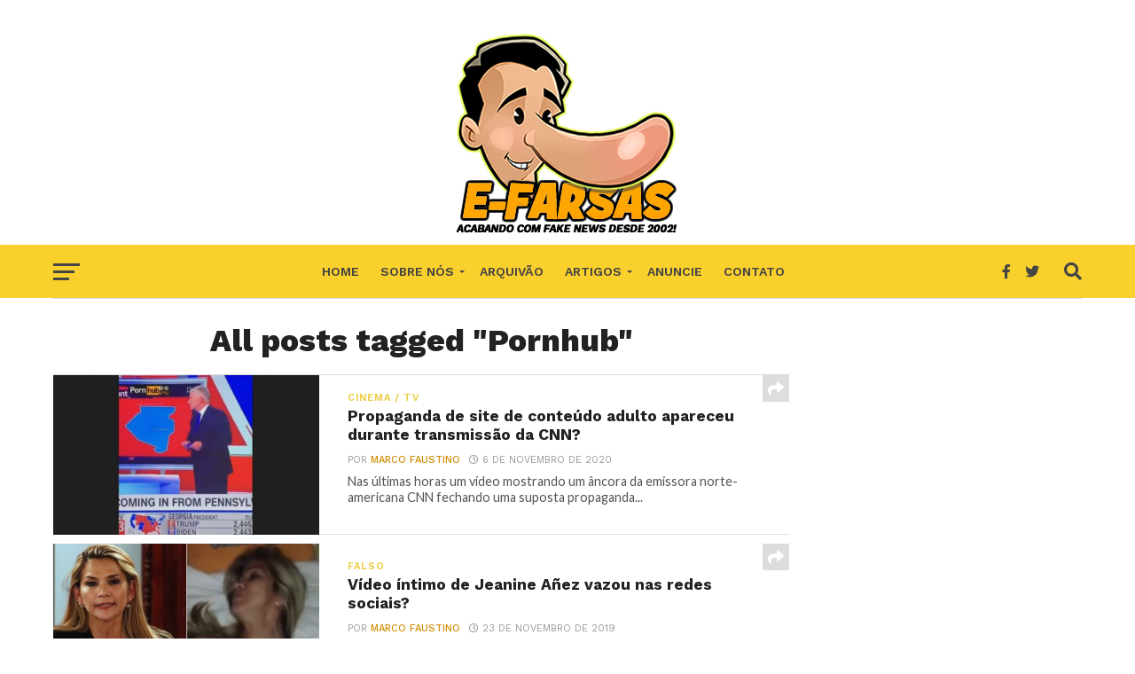

--- FILE ---
content_type: text/html; charset=utf-8
request_url: https://www.google.com/recaptcha/api2/aframe
body_size: 267
content:
<!DOCTYPE HTML><html><head><meta http-equiv="content-type" content="text/html; charset=UTF-8"></head><body><script nonce="Nw-NJ786AN7MuGhNdAiy4g">/** Anti-fraud and anti-abuse applications only. See google.com/recaptcha */ try{var clients={'sodar':'https://pagead2.googlesyndication.com/pagead/sodar?'};window.addEventListener("message",function(a){try{if(a.source===window.parent){var b=JSON.parse(a.data);var c=clients[b['id']];if(c){var d=document.createElement('img');d.src=c+b['params']+'&rc='+(localStorage.getItem("rc::a")?sessionStorage.getItem("rc::b"):"");window.document.body.appendChild(d);sessionStorage.setItem("rc::e",parseInt(sessionStorage.getItem("rc::e")||0)+1);localStorage.setItem("rc::h",'1769103180247');}}}catch(b){}});window.parent.postMessage("_grecaptcha_ready", "*");}catch(b){}</script></body></html>

--- FILE ---
content_type: text/javascript;charset=UTF-8
request_url: https://whos.amung.us/pingjs/?k=lrfxmgx5x5bh&t=Pornhub%20Archives%20-%20E-farsas&c=d&x=https%3A%2F%2Fwww.e-farsas.com%2Ftag%2Fpornhub&y=&a=0&v=27&r=1098
body_size: -46
content:
WAU_r_d('12','lrfxmgx5x5bh',0);

--- FILE ---
content_type: application/javascript
request_url: https://t.dtscout.com/pv/?_a=v&_h=e-farsas.com&_ss=7796q7q122&_pv=1&_ls=0&_u1=1&_u3=1&_cc=us&_pl=d&_cbid=5icu&_cb=_dtspv.c
body_size: -240
content:
try{_dtspv.c({"b":"chrome@131"},'5icu');}catch(e){}